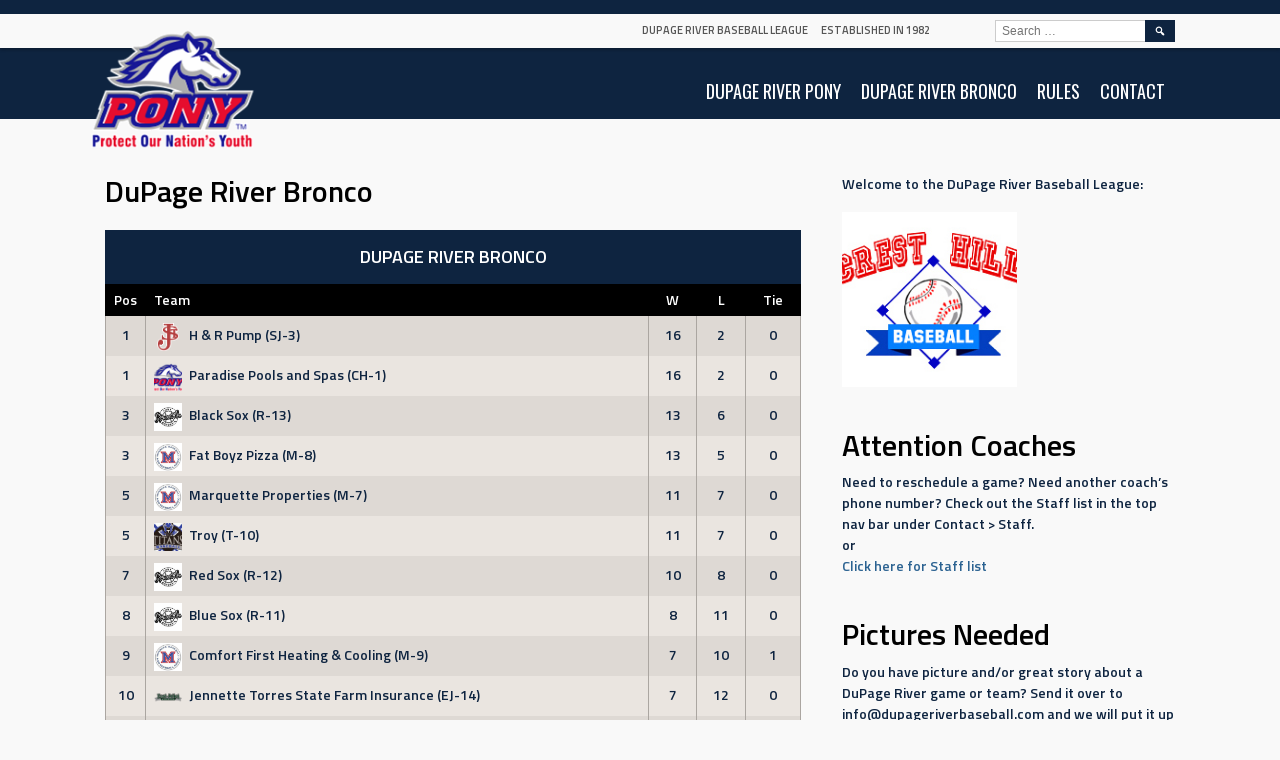

--- FILE ---
content_type: text/html; charset=UTF-8
request_url: http://dupageriverbaseball.com/table/dupage-river-bronco/
body_size: 10449
content:
<!DOCTYPE html>
<html lang="en-US">
<head>
<meta charset="UTF-8">
<meta name="viewport" content="width=device-width, initial-scale=1">
<link rel="profile" href="http://gmpg.org/xfn/11">
<link rel="pingback" href="http://dupageriverbaseball.com/xmlrpc.php">
<title>DuPage River Bronco &#8211; DuPage River Baseball League</title>
<meta name='robots' content='max-image-preview:large' />
<link rel='dns-prefetch' href='//fonts.googleapis.com' />
<link rel="alternate" type="application/rss+xml" title="DuPage River Baseball League &raquo; Feed" href="http://dupageriverbaseball.com/feed/" />
<link rel="alternate" type="application/rss+xml" title="DuPage River Baseball League &raquo; Comments Feed" href="http://dupageriverbaseball.com/comments/feed/" />
		<!-- This site uses the Google Analytics by ExactMetrics plugin v7.26.0 - Using Analytics tracking - https://www.exactmetrics.com/ -->
		<!-- Note: ExactMetrics is not currently configured on this site. The site owner needs to authenticate with Google Analytics in the ExactMetrics settings panel. -->
					<!-- No tracking code set -->
				<!-- / Google Analytics by ExactMetrics -->
		<script type="text/javascript">
/* <![CDATA[ */
window._wpemojiSettings = {"baseUrl":"https:\/\/s.w.org\/images\/core\/emoji\/15.0.3\/72x72\/","ext":".png","svgUrl":"https:\/\/s.w.org\/images\/core\/emoji\/15.0.3\/svg\/","svgExt":".svg","source":{"concatemoji":"http:\/\/dupageriverbaseball.com\/wp-includes\/js\/wp-emoji-release.min.js?ver=6.5.7"}};
/*! This file is auto-generated */
!function(i,n){var o,s,e;function c(e){try{var t={supportTests:e,timestamp:(new Date).valueOf()};sessionStorage.setItem(o,JSON.stringify(t))}catch(e){}}function p(e,t,n){e.clearRect(0,0,e.canvas.width,e.canvas.height),e.fillText(t,0,0);var t=new Uint32Array(e.getImageData(0,0,e.canvas.width,e.canvas.height).data),r=(e.clearRect(0,0,e.canvas.width,e.canvas.height),e.fillText(n,0,0),new Uint32Array(e.getImageData(0,0,e.canvas.width,e.canvas.height).data));return t.every(function(e,t){return e===r[t]})}function u(e,t,n){switch(t){case"flag":return n(e,"\ud83c\udff3\ufe0f\u200d\u26a7\ufe0f","\ud83c\udff3\ufe0f\u200b\u26a7\ufe0f")?!1:!n(e,"\ud83c\uddfa\ud83c\uddf3","\ud83c\uddfa\u200b\ud83c\uddf3")&&!n(e,"\ud83c\udff4\udb40\udc67\udb40\udc62\udb40\udc65\udb40\udc6e\udb40\udc67\udb40\udc7f","\ud83c\udff4\u200b\udb40\udc67\u200b\udb40\udc62\u200b\udb40\udc65\u200b\udb40\udc6e\u200b\udb40\udc67\u200b\udb40\udc7f");case"emoji":return!n(e,"\ud83d\udc26\u200d\u2b1b","\ud83d\udc26\u200b\u2b1b")}return!1}function f(e,t,n){var r="undefined"!=typeof WorkerGlobalScope&&self instanceof WorkerGlobalScope?new OffscreenCanvas(300,150):i.createElement("canvas"),a=r.getContext("2d",{willReadFrequently:!0}),o=(a.textBaseline="top",a.font="600 32px Arial",{});return e.forEach(function(e){o[e]=t(a,e,n)}),o}function t(e){var t=i.createElement("script");t.src=e,t.defer=!0,i.head.appendChild(t)}"undefined"!=typeof Promise&&(o="wpEmojiSettingsSupports",s=["flag","emoji"],n.supports={everything:!0,everythingExceptFlag:!0},e=new Promise(function(e){i.addEventListener("DOMContentLoaded",e,{once:!0})}),new Promise(function(t){var n=function(){try{var e=JSON.parse(sessionStorage.getItem(o));if("object"==typeof e&&"number"==typeof e.timestamp&&(new Date).valueOf()<e.timestamp+604800&&"object"==typeof e.supportTests)return e.supportTests}catch(e){}return null}();if(!n){if("undefined"!=typeof Worker&&"undefined"!=typeof OffscreenCanvas&&"undefined"!=typeof URL&&URL.createObjectURL&&"undefined"!=typeof Blob)try{var e="postMessage("+f.toString()+"("+[JSON.stringify(s),u.toString(),p.toString()].join(",")+"));",r=new Blob([e],{type:"text/javascript"}),a=new Worker(URL.createObjectURL(r),{name:"wpTestEmojiSupports"});return void(a.onmessage=function(e){c(n=e.data),a.terminate(),t(n)})}catch(e){}c(n=f(s,u,p))}t(n)}).then(function(e){for(var t in e)n.supports[t]=e[t],n.supports.everything=n.supports.everything&&n.supports[t],"flag"!==t&&(n.supports.everythingExceptFlag=n.supports.everythingExceptFlag&&n.supports[t]);n.supports.everythingExceptFlag=n.supports.everythingExceptFlag&&!n.supports.flag,n.DOMReady=!1,n.readyCallback=function(){n.DOMReady=!0}}).then(function(){return e}).then(function(){var e;n.supports.everything||(n.readyCallback(),(e=n.source||{}).concatemoji?t(e.concatemoji):e.wpemoji&&e.twemoji&&(t(e.twemoji),t(e.wpemoji)))}))}((window,document),window._wpemojiSettings);
/* ]]> */
</script>
<style id='wp-emoji-styles-inline-css' type='text/css'>

	img.wp-smiley, img.emoji {
		display: inline !important;
		border: none !important;
		box-shadow: none !important;
		height: 1em !important;
		width: 1em !important;
		margin: 0 0.07em !important;
		vertical-align: -0.1em !important;
		background: none !important;
		padding: 0 !important;
	}
</style>
<link rel='stylesheet' id='wp-block-library-css' href='http://dupageriverbaseball.com/wp-includes/css/dist/block-library/style.min.css?ver=6.5.7' type='text/css' media='all' />
<style id='classic-theme-styles-inline-css' type='text/css'>
/*! This file is auto-generated */
.wp-block-button__link{color:#fff;background-color:#32373c;border-radius:9999px;box-shadow:none;text-decoration:none;padding:calc(.667em + 2px) calc(1.333em + 2px);font-size:1.125em}.wp-block-file__button{background:#32373c;color:#fff;text-decoration:none}
</style>
<style id='global-styles-inline-css' type='text/css'>
body{--wp--preset--color--black: #000000;--wp--preset--color--cyan-bluish-gray: #abb8c3;--wp--preset--color--white: #ffffff;--wp--preset--color--pale-pink: #f78da7;--wp--preset--color--vivid-red: #cf2e2e;--wp--preset--color--luminous-vivid-orange: #ff6900;--wp--preset--color--luminous-vivid-amber: #fcb900;--wp--preset--color--light-green-cyan: #7bdcb5;--wp--preset--color--vivid-green-cyan: #00d084;--wp--preset--color--pale-cyan-blue: #8ed1fc;--wp--preset--color--vivid-cyan-blue: #0693e3;--wp--preset--color--vivid-purple: #9b51e0;--wp--preset--gradient--vivid-cyan-blue-to-vivid-purple: linear-gradient(135deg,rgba(6,147,227,1) 0%,rgb(155,81,224) 100%);--wp--preset--gradient--light-green-cyan-to-vivid-green-cyan: linear-gradient(135deg,rgb(122,220,180) 0%,rgb(0,208,130) 100%);--wp--preset--gradient--luminous-vivid-amber-to-luminous-vivid-orange: linear-gradient(135deg,rgba(252,185,0,1) 0%,rgba(255,105,0,1) 100%);--wp--preset--gradient--luminous-vivid-orange-to-vivid-red: linear-gradient(135deg,rgba(255,105,0,1) 0%,rgb(207,46,46) 100%);--wp--preset--gradient--very-light-gray-to-cyan-bluish-gray: linear-gradient(135deg,rgb(238,238,238) 0%,rgb(169,184,195) 100%);--wp--preset--gradient--cool-to-warm-spectrum: linear-gradient(135deg,rgb(74,234,220) 0%,rgb(151,120,209) 20%,rgb(207,42,186) 40%,rgb(238,44,130) 60%,rgb(251,105,98) 80%,rgb(254,248,76) 100%);--wp--preset--gradient--blush-light-purple: linear-gradient(135deg,rgb(255,206,236) 0%,rgb(152,150,240) 100%);--wp--preset--gradient--blush-bordeaux: linear-gradient(135deg,rgb(254,205,165) 0%,rgb(254,45,45) 50%,rgb(107,0,62) 100%);--wp--preset--gradient--luminous-dusk: linear-gradient(135deg,rgb(255,203,112) 0%,rgb(199,81,192) 50%,rgb(65,88,208) 100%);--wp--preset--gradient--pale-ocean: linear-gradient(135deg,rgb(255,245,203) 0%,rgb(182,227,212) 50%,rgb(51,167,181) 100%);--wp--preset--gradient--electric-grass: linear-gradient(135deg,rgb(202,248,128) 0%,rgb(113,206,126) 100%);--wp--preset--gradient--midnight: linear-gradient(135deg,rgb(2,3,129) 0%,rgb(40,116,252) 100%);--wp--preset--font-size--small: 13px;--wp--preset--font-size--medium: 20px;--wp--preset--font-size--large: 36px;--wp--preset--font-size--x-large: 42px;--wp--preset--spacing--20: 0.44rem;--wp--preset--spacing--30: 0.67rem;--wp--preset--spacing--40: 1rem;--wp--preset--spacing--50: 1.5rem;--wp--preset--spacing--60: 2.25rem;--wp--preset--spacing--70: 3.38rem;--wp--preset--spacing--80: 5.06rem;--wp--preset--shadow--natural: 6px 6px 9px rgba(0, 0, 0, 0.2);--wp--preset--shadow--deep: 12px 12px 50px rgba(0, 0, 0, 0.4);--wp--preset--shadow--sharp: 6px 6px 0px rgba(0, 0, 0, 0.2);--wp--preset--shadow--outlined: 6px 6px 0px -3px rgba(255, 255, 255, 1), 6px 6px rgba(0, 0, 0, 1);--wp--preset--shadow--crisp: 6px 6px 0px rgba(0, 0, 0, 1);}:where(.is-layout-flex){gap: 0.5em;}:where(.is-layout-grid){gap: 0.5em;}body .is-layout-flex{display: flex;}body .is-layout-flex{flex-wrap: wrap;align-items: center;}body .is-layout-flex > *{margin: 0;}body .is-layout-grid{display: grid;}body .is-layout-grid > *{margin: 0;}:where(.wp-block-columns.is-layout-flex){gap: 2em;}:where(.wp-block-columns.is-layout-grid){gap: 2em;}:where(.wp-block-post-template.is-layout-flex){gap: 1.25em;}:where(.wp-block-post-template.is-layout-grid){gap: 1.25em;}.has-black-color{color: var(--wp--preset--color--black) !important;}.has-cyan-bluish-gray-color{color: var(--wp--preset--color--cyan-bluish-gray) !important;}.has-white-color{color: var(--wp--preset--color--white) !important;}.has-pale-pink-color{color: var(--wp--preset--color--pale-pink) !important;}.has-vivid-red-color{color: var(--wp--preset--color--vivid-red) !important;}.has-luminous-vivid-orange-color{color: var(--wp--preset--color--luminous-vivid-orange) !important;}.has-luminous-vivid-amber-color{color: var(--wp--preset--color--luminous-vivid-amber) !important;}.has-light-green-cyan-color{color: var(--wp--preset--color--light-green-cyan) !important;}.has-vivid-green-cyan-color{color: var(--wp--preset--color--vivid-green-cyan) !important;}.has-pale-cyan-blue-color{color: var(--wp--preset--color--pale-cyan-blue) !important;}.has-vivid-cyan-blue-color{color: var(--wp--preset--color--vivid-cyan-blue) !important;}.has-vivid-purple-color{color: var(--wp--preset--color--vivid-purple) !important;}.has-black-background-color{background-color: var(--wp--preset--color--black) !important;}.has-cyan-bluish-gray-background-color{background-color: var(--wp--preset--color--cyan-bluish-gray) !important;}.has-white-background-color{background-color: var(--wp--preset--color--white) !important;}.has-pale-pink-background-color{background-color: var(--wp--preset--color--pale-pink) !important;}.has-vivid-red-background-color{background-color: var(--wp--preset--color--vivid-red) !important;}.has-luminous-vivid-orange-background-color{background-color: var(--wp--preset--color--luminous-vivid-orange) !important;}.has-luminous-vivid-amber-background-color{background-color: var(--wp--preset--color--luminous-vivid-amber) !important;}.has-light-green-cyan-background-color{background-color: var(--wp--preset--color--light-green-cyan) !important;}.has-vivid-green-cyan-background-color{background-color: var(--wp--preset--color--vivid-green-cyan) !important;}.has-pale-cyan-blue-background-color{background-color: var(--wp--preset--color--pale-cyan-blue) !important;}.has-vivid-cyan-blue-background-color{background-color: var(--wp--preset--color--vivid-cyan-blue) !important;}.has-vivid-purple-background-color{background-color: var(--wp--preset--color--vivid-purple) !important;}.has-black-border-color{border-color: var(--wp--preset--color--black) !important;}.has-cyan-bluish-gray-border-color{border-color: var(--wp--preset--color--cyan-bluish-gray) !important;}.has-white-border-color{border-color: var(--wp--preset--color--white) !important;}.has-pale-pink-border-color{border-color: var(--wp--preset--color--pale-pink) !important;}.has-vivid-red-border-color{border-color: var(--wp--preset--color--vivid-red) !important;}.has-luminous-vivid-orange-border-color{border-color: var(--wp--preset--color--luminous-vivid-orange) !important;}.has-luminous-vivid-amber-border-color{border-color: var(--wp--preset--color--luminous-vivid-amber) !important;}.has-light-green-cyan-border-color{border-color: var(--wp--preset--color--light-green-cyan) !important;}.has-vivid-green-cyan-border-color{border-color: var(--wp--preset--color--vivid-green-cyan) !important;}.has-pale-cyan-blue-border-color{border-color: var(--wp--preset--color--pale-cyan-blue) !important;}.has-vivid-cyan-blue-border-color{border-color: var(--wp--preset--color--vivid-cyan-blue) !important;}.has-vivid-purple-border-color{border-color: var(--wp--preset--color--vivid-purple) !important;}.has-vivid-cyan-blue-to-vivid-purple-gradient-background{background: var(--wp--preset--gradient--vivid-cyan-blue-to-vivid-purple) !important;}.has-light-green-cyan-to-vivid-green-cyan-gradient-background{background: var(--wp--preset--gradient--light-green-cyan-to-vivid-green-cyan) !important;}.has-luminous-vivid-amber-to-luminous-vivid-orange-gradient-background{background: var(--wp--preset--gradient--luminous-vivid-amber-to-luminous-vivid-orange) !important;}.has-luminous-vivid-orange-to-vivid-red-gradient-background{background: var(--wp--preset--gradient--luminous-vivid-orange-to-vivid-red) !important;}.has-very-light-gray-to-cyan-bluish-gray-gradient-background{background: var(--wp--preset--gradient--very-light-gray-to-cyan-bluish-gray) !important;}.has-cool-to-warm-spectrum-gradient-background{background: var(--wp--preset--gradient--cool-to-warm-spectrum) !important;}.has-blush-light-purple-gradient-background{background: var(--wp--preset--gradient--blush-light-purple) !important;}.has-blush-bordeaux-gradient-background{background: var(--wp--preset--gradient--blush-bordeaux) !important;}.has-luminous-dusk-gradient-background{background: var(--wp--preset--gradient--luminous-dusk) !important;}.has-pale-ocean-gradient-background{background: var(--wp--preset--gradient--pale-ocean) !important;}.has-electric-grass-gradient-background{background: var(--wp--preset--gradient--electric-grass) !important;}.has-midnight-gradient-background{background: var(--wp--preset--gradient--midnight) !important;}.has-small-font-size{font-size: var(--wp--preset--font-size--small) !important;}.has-medium-font-size{font-size: var(--wp--preset--font-size--medium) !important;}.has-large-font-size{font-size: var(--wp--preset--font-size--large) !important;}.has-x-large-font-size{font-size: var(--wp--preset--font-size--x-large) !important;}
.wp-block-navigation a:where(:not(.wp-element-button)){color: inherit;}
:where(.wp-block-post-template.is-layout-flex){gap: 1.25em;}:where(.wp-block-post-template.is-layout-grid){gap: 1.25em;}
:where(.wp-block-columns.is-layout-flex){gap: 2em;}:where(.wp-block-columns.is-layout-grid){gap: 2em;}
.wp-block-pullquote{font-size: 1.5em;line-height: 1.6;}
</style>
<link rel='stylesheet' id='dashicons-css' href='http://dupageriverbaseball.com/wp-includes/css/dashicons.min.css?ver=6.5.7' type='text/css' media='all' />
<link rel='stylesheet' id='sportspress-general-css' href='//dupageriverbaseball.com/wp-content/plugins/sportspress-pro/includes/sportspress/assets/css/sportspress.css?ver=2.6.14' type='text/css' media='all' />
<link rel='stylesheet' id='sportspress-event-list-recap-css' href='//dupageriverbaseball.com/wp-content/plugins/sportspress-pro/includes/sportspress/assets/css/shortcode-event-list-recap.css?ver=2.6.14' type='text/css' media='all' />
<link rel='stylesheet' id='sportspress-icons-css' href='//dupageriverbaseball.com/wp-content/plugins/sportspress-pro/includes/sportspress/assets/css/icons.css?ver=2.6.8' type='text/css' media='all' />
<link rel='stylesheet' id='sportspress-league-menu-css' href='//dupageriverbaseball.com/wp-content/plugins/sportspress-pro/includes/sportspress-league-menu/css/sportspress-league-menu.css?ver=2.1.2' type='text/css' media='all' />
<link rel='stylesheet' id='sportspress-event-statistics-css' href='//dupageriverbaseball.com/wp-content/plugins/sportspress-pro/includes/sportspress-match-stats/css/sportspress-match-stats.css?ver=2.2' type='text/css' media='all' />
<link rel='stylesheet' id='sportspress-results-matrix-css' href='//dupageriverbaseball.com/wp-content/plugins/sportspress-pro/includes/sportspress-results-matrix/css/sportspress-results-matrix.css?ver=2.6.9' type='text/css' media='all' />
<link rel='stylesheet' id='sportspress-scoreboard-css' href='//dupageriverbaseball.com/wp-content/plugins/sportspress-pro/includes/sportspress-scoreboard/css/sportspress-scoreboard.css?ver=2.6.11' type='text/css' media='all' />
<link rel='stylesheet' id='sportspress-scoreboard-ltr-css' href='//dupageriverbaseball.com/wp-content/plugins/sportspress-pro/includes/sportspress-scoreboard/css/sportspress-scoreboard-ltr.css?ver=2.6.11' type='text/css' media='all' />
<link rel='stylesheet' id='sportspress-timelines-css' href='//dupageriverbaseball.com/wp-content/plugins/sportspress-pro/includes/sportspress-timelines/css/sportspress-timelines.css?ver=2.6' type='text/css' media='all' />
<link rel='stylesheet' id='sportspress-tournaments-css' href='//dupageriverbaseball.com/wp-content/plugins/sportspress-pro/includes/sportspress-tournaments/css/sportspress-tournaments.css?ver=2.6.14' type='text/css' media='all' />
<link rel='stylesheet' id='sportspress-tournaments-ltr-css' href='//dupageriverbaseball.com/wp-content/plugins/sportspress-pro/includes/sportspress-tournaments/css/sportspress-tournaments-ltr.css?ver=2.6.14' type='text/css' media='all' />
<link rel='stylesheet' id='jquery-bracket-css' href='//dupageriverbaseball.com/wp-content/plugins/sportspress-pro/includes/sportspress-tournaments/css/jquery.bracket.min.css?ver=0.11.0' type='text/css' media='all' />
<link rel='stylesheet' id='sportspress-user-scores-css' href='//dupageriverbaseball.com/wp-content/plugins/sportspress-pro/includes/sportspress-user-scores/css/sportspress-user-scores.css?ver=2.3' type='text/css' media='all' />
<link rel='stylesheet' id='mega-slider-style-css' href='http://dupageriverbaseball.com/wp-content/themes/marquee/plugins/mega-slider/assets/css/mega-slider.css?ver=1.0.1' type='text/css' media='all' />
<link rel='stylesheet' id='news-widget-style-css' href='http://dupageriverbaseball.com/wp-content/themes/marquee/plugins/news-widget/assets/css/news-widget.css?ver=1.0.1' type='text/css' media='all' />
<link rel='stylesheet' id='social-sidebar-icons-css' href='http://dupageriverbaseball.com/wp-content/themes/marquee/plugins/social-sidebar/assets/css/social-sidebar-icons.css?ver=1.0' type='text/css' media='all' />
<link rel='stylesheet' id='social-sidebar-css' href='http://dupageriverbaseball.com/wp-content/themes/marquee/plugins/social-sidebar/assets/css/social-sidebar.css?ver=1.0' type='text/css' media='all' />
<link rel='stylesheet' id='social-sidebar-classic-css' href='http://dupageriverbaseball.com/wp-content/themes/marquee/plugins/social-sidebar/assets/css/skins/classic.css?ver=1.0' type='text/css' media='all' />
<link rel='stylesheet' id='rookie-oswald-css' href='//fonts.googleapis.com/css?family=Oswald%3A400%2C700&#038;subset=latin-ext&#038;ver=6.5.7' type='text/css' media='all' />
<link rel='stylesheet' id='rookie-framework-style-css' href='http://dupageriverbaseball.com/wp-content/themes/marquee/framework.css?ver=6.5.7' type='text/css' media='all' />
<link rel='stylesheet' id='rookie-style-css' href='http://dupageriverbaseball.com/wp-content/themes/marquee/style.css?ver=6.5.7' type='text/css' media='all' />
<link rel='stylesheet' id='tablepress-default-css' href='http://dupageriverbaseball.com/wp-content/plugins/tablepress/css/build/default.css?ver=2.3.1' type='text/css' media='all' />
<link rel='stylesheet' id='marquee-titillium-web-css' href='//fonts.googleapis.com/css?family=Titillium+Web%3A300%2C600&#038;ver=6.5.7' type='text/css' media='all' />
<link rel='stylesheet' id='event-calendar-with-team-info-css' href='http://dupageriverbaseball.com/wp-content/plugins/filter-sportspress-pro-calendar-day-text/event-calendar-with-team-info.css?ver=6.5.7' type='text/css' media='all' />
<style type="text/css"></style>		<style type="text/css"> /* Marquee Custom Layout */
		@media screen and (min-width: 1025px) {
			.site-branding, .site-content, .site-footer .footer-area, .site-info {
				width: 1100px; }
			.main-navigation {
				width: 1070px; }
		}
		</style>
				<style type="text/css"> /* Frontend CSS */
		blockquote:before,
		q:before {
			color: #0e2440; }
		button,
		input[type="button"],
		input[type="reset"],
		input[type="submit"],
		.site-header,
		.widget_calendar caption,
		.sp-table-caption,
		.sp-template-countdown,
		.sp-scoreboard-wrapper,
		.sp-statistic-bar-fill,
		.nav-links a {
			background-color: #0e2440; }
		button:hover,
		input[type="button"]:hover,
		input[type="reset"]:hover,
		input[type="submit"]:hover,
		.nav-links a:hover {
			background-color: #1d334f; }
		.main-navigation .current-menu-item:after,
		.main-navigation .current-menu-parent:after,
		.main-navigation .current-menu-ancestor:after,
		.main-navigation .current_page_item:after,
		.main-navigation .current_page_parent:after,
		.main-navigation .current_page_ancestor:after {
			background-color: #405672; }
		.header-area,
		.sp-event-blocks .sp-event-results a:hover .sp-result,
		.sp-event-blocks .alternate .sp-event-results .sp-result,
		.mega-slider__row {
			background-color: #f9f9f9; }
		table,
		.sp-event-logos .sp-team-logo .sp-team-result,
		.sp-template-countdown h5,
		.sp-player-details,
		.sp-staff-details,
		.sp-scoreboard .sp-highlight,
		.mega-slider__row:hover {
			background-color: #eae5e0; }
		table tbody tr:nth-child(2n+1),
		.sp-data-table tbody tr.odd,
		.site-footer,
		.sp-event-blocks .sp-event-results .sp-result,
		.sp-event-blocks .alternate .sp-event-results a:hover .sp-result,
		.sp-template-countdown .event-venue,
		.mega-slider__row:nth-child(2n+1) {
			background-color: #ded9d4; }
		table,
		td,
		.site-footer,
		.sp-event-blocks .sp-event-results .sp-result,
		.mega-slider__sidebar {
			border-color: #aba6a1; }
		.widget_calendar tbody .pad,
		.sp-template-event-calendar tbody .pad {
			background-color: #cbc6c1; }
		td,
		blockquote,
		q,
		.widget,
		.site-info,
		.sp-template-event-blocks .sp-event-date a,
		.news-widget__post__date,
		.news-widget__post__date a,
		.entry-meta a,
		.posted-on a {
			color: #0e2440; }
		body,
		table tfoot tr td,
		.widget-title,
		.widget_news_widget,
		.entry-header,
		.sp-highlight,
		.sp-template-event-blocks .sp-event-title a,
		.sp-template-event-blocks .sp-event-results a,
		.sp-event-blocks .sp-event-results .sp-result,
		.sp-template-countdown h5 {
			color: #000000; }
		a,
		.mega-slider__row__link {
			color: #2b6291; }
		.widget_calendar #today,
		.sp-template-event-calendar #today,
		.gallery dd strong,
		.single-sp_player .entry-header .entry-title strong,
		.single-sp_staff .entry-header .entry-title strong {
			background-color: #2b6291; }
		.widget_calendar #today,
		.sp-template-event-calendar #today {
			border-color: #2b6291; }
		.sp-tab-menu-item-active a {
			border-bottom-color: #2b6291; }
		a:hover,
		.mega-slider__row__link:hover {
			color: #083f6e; }
		th,
		table thead,
		button,
		input[type="button"],
		input[type="reset"],
		input[type="submit"],
		.main-navigation,
		.main-navigation a,
		.widget_calendar caption,
		.sp-table-caption,
		.widget_calendar #prev a:before,
		.sp-template-event-calendar #prev a:before,
		.widget_calendar #next a:before,
		.sp-template-event-calendar #next a:before,
		.widget_calendar #today,
		.sp-template-event-calendar #today,
		.widget_calendar #today a,
		.sp-template-event-calendar #today a,
		.gallery dd,
		.gallery dd strong,
		.sp-template-countdown,
		.single-sp_player .entry-header .entry-title strong,
		.single-sp_staff .entry-header .entry-title strong,
		.sp-scoreboard-nav,
		.mega-slider__row--active,
		.mega-slider__row--active:nth-child(2n+1),
		.mega-slider__row--active:hover,
		.mega-slider__row--active .mega-slider__row__date,
		.mega-slider__row--active .mega-slider__row__link,
		.nav-links a {
			color: #ffffff; }
		th,
		table thead,
		.main-navigation,
		.gallery dd,
		.sp-template-countdown .event-name,
		.site-widgets .sp-scoreboard-wrapper,
		.sp-statistic-bar {
			background-color: #000000; }
		th,
		table thead {
			border-color: #000000; }
		.mega-slider__row--active,
		.mega-slider__row--active:nth-child(2n+1),
		.mega-slider__row--active:hover {
			background-color: #0e2440; }
			
		@media screen and (min-width: 601px) {
			.main-navigation,
			.main-navigation ul ul,
			.main-navigation li:hover {
				background-color: #000000; }
		}

		
		</style>
		<script type="text/javascript" id="qubely_local_script-js-extra">
/* <![CDATA[ */
var qubely_urls = {"plugin":"http:\/\/dupageriverbaseball.com\/wp-content\/plugins\/qubely\/","ajax":"http:\/\/dupageriverbaseball.com\/wp-admin\/admin-ajax.php","nonce":"793b40b088","actual_url":"dupageriverbaseball.com"};
/* ]]> */
</script>
<script type="text/javascript" src="http://dupageriverbaseball.com/wp-includes/js/jquery/jquery.min.js?ver=3.7.1" id="jquery-core-js"></script>
<script type="text/javascript" src="http://dupageriverbaseball.com/wp-includes/js/jquery/jquery-migrate.min.js?ver=3.4.1" id="jquery-migrate-js"></script>
<script type="text/javascript" id="qubely_container_width-js-extra">
/* <![CDATA[ */
var qubely_container_width = {"sm":"540","md":"720","lg":"960","xl":"1140"};
/* ]]> */
</script>
<script type="text/javascript" src="http://dupageriverbaseball.com/wp-content/plugins/sportspress-pro/includes/sportspress-tournaments/js/jquery.bracket.min.js?ver=0.11.0" id="jquery-bracket-js"></script>
<link rel="https://api.w.org/" href="http://dupageriverbaseball.com/wp-json/" /><link rel="alternate" type="application/json" href="http://dupageriverbaseball.com/wp-json/wp/v2/tables/4572" /><link rel="EditURI" type="application/rsd+xml" title="RSD" href="http://dupageriverbaseball.com/xmlrpc.php?rsd" />
<meta name="generator" content="WordPress 6.5.7" />
<meta name="generator" content="SportsPress 2.6.14" />
<meta name="generator" content="SportsPress Pro 2.6.14" />
<link rel="canonical" href="http://dupageriverbaseball.com/table/dupage-river-bronco/" />
<link rel='shortlink' href='http://dupageriverbaseball.com/?p=4572' />
<link rel="alternate" type="application/json+oembed" href="http://dupageriverbaseball.com/wp-json/oembed/1.0/embed?url=http%3A%2F%2Fdupageriverbaseball.com%2Ftable%2Fdupage-river-bronco%2F" />
<link rel="alternate" type="text/xml+oembed" href="http://dupageriverbaseball.com/wp-json/oembed/1.0/embed?url=http%3A%2F%2Fdupageriverbaseball.com%2Ftable%2Fdupage-river-bronco%2F&#038;format=xml" />
<!-- Global site tag (gtag.js) - Google Analytics -->
<script async src="https://www.googletagmanager.com/gtag/js?id=UA-121936867-2"></script>
<script>
  window.dataLayer = window.dataLayer || [];
  function gtag(){dataLayer.push(arguments);}
  gtag('js', new Date());

  gtag('config', 'UA-121936867-2');
</script><link rel="icon" href="http://dupageriverbaseball.com/wp-content/uploads/2017/03/cropped-logo636199038037105207-32x32.png" sizes="32x32" />
<link rel="icon" href="http://dupageriverbaseball.com/wp-content/uploads/2017/03/cropped-logo636199038037105207-192x192.png" sizes="192x192" />
<link rel="apple-touch-icon" href="http://dupageriverbaseball.com/wp-content/uploads/2017/03/cropped-logo636199038037105207-180x180.png" />
<meta name="msapplication-TileImage" content="http://dupageriverbaseball.com/wp-content/uploads/2017/03/cropped-logo636199038037105207-270x270.png" />
<style type="text/css"></style>		<style type="text/css" id="wp-custom-css">
			/*
You can add your own CSS here.

Click the help icon above to learn more.
*/

.content-area-full-width .entry-title,
	.single-entry .entry-title {
		font-size: 36px;
	}

.sp-event-logos {
	font-size: 28px;
	font-family: "Oswald", sans-serif;
	font-weight: normal;
	text-transform: uppercase;
}

h2 {font-size: 18px;}		</style>
		</head>

<body class="sp_table-template-default single single-sp_table postid-4572 qubely qubely-frontend sportspress sportspress-page">
<div class="sp-header"></div>
<div id="page" class="hfeed site">
	<a class="skip-link screen-reader-text" href="#content">Skip to content</a>

	<header id="masthead" class="site-header" role="banner">
				<div class="header-area header-area-has-logo header-area-has-search">
																																		<div class="site-branding">
					<div class="site-identity">
												<a class="site-logo" href="http://dupageriverbaseball.com/" rel="home"><img src="http://dupageriverbaseball.com/wp-content/uploads/2017/03/logo636199038037105207.png" alt="DuPage River Baseball League"></a>
																		<hgroup style="color: #555555">
							<h1 class="site-title"><a href="http://dupageriverbaseball.com/" rel="home">DuPage River Baseball League</a></h1>
							<h2 class="site-description">Established in 1982</h2>
						</hgroup>
											</div>
				</div><!-- .site-branding -->
												<div class="site-menu">
					<nav id="site-navigation" class="main-navigation" role="navigation">
						<button class="menu-toggle" aria-controls="menu" aria-expanded="false"><span class="dashicons dashicons-menu"></span></button>
						<div class="menu-menu-1-container"><ul id="menu-menu-1" class="menu"><li id="menu-item-991" class="menu-item menu-item-type-post_type menu-item-object-page menu-item-991"><a href="http://dupageriverbaseball.com/dupage-river-pony/">DuPage River Pony</a></li>
<li id="menu-item-3324" class="menu-item menu-item-type-post_type menu-item-object-page menu-item-3324"><a href="http://dupageriverbaseball.com/dupage-river-bronco-american/">DuPage River Bronco</a></li>
<li id="menu-item-2039" class="menu-item menu-item-type-post_type menu-item-object-page menu-item-2039"><a href="http://dupageriverbaseball.com/rules/">Rules</a></li>
<li id="menu-item-300" class="menu-item menu-item-type-post_type menu-item-object-page menu-item-has-children menu-item-300"><a href="http://dupageriverbaseball.com/contact-us/">Contact</a>
<ul class="sub-menu">
	<li id="menu-item-527" class="menu-item menu-item-type-post_type menu-item-object-page menu-item-527"><a href="http://dupageriverbaseball.com/organizations/">Organizations</a></li>
	<li id="menu-item-513" class="menu-item menu-item-type-post_type menu-item-object-page menu-item-513"><a href="http://dupageriverbaseball.com/staff/">Staff</a></li>
</ul>
</li>
</ul></div>						<form role="search" method="get" class="search-form" action="http://dupageriverbaseball.com/">
				<label>
					<span class="screen-reader-text">Search for:</span>
					<input type="search" class="search-field" placeholder="Search &hellip;" value="" name="s" />
				</label>
				<input type="submit" class="search-submit" value="&#61817;" title="Search" />
			</form>					</nav><!-- #site-navigation -->
				</div>
						</div>
		</header><!-- #masthead -->

	<div id="content" class="site-content">
		
	<div id="primary" class="content-area content-area-right-sidebar">
		<main id="main" class="site-main" role="main">

			
			
<article id="post-4572" class="post-4572 sp_table type-sp_table status-publish hentry sp_league-dupage-river-bronco">
	<header class="entry-header">
				
		<h1 class="entry-title">DuPage River Bronco</h1>	</header><!-- .entry-header -->

	<div class="entry-content">
		<div class="sp-section-content sp-section-content-content"></div><div class="sp-section-content sp-section-content-data"><div class="sp-template sp-template-league-table">
	<h4 class="sp-table-caption">DuPage River Bronco</h4><div class="sp-table-wrapper"><table class="sp-league-table sp-data-table sp-sortable-table sp-scrollable-table sp-paginated-table" data-sp-rows="50"><thead><tr><th class="data-rank">Pos</th><th class="data-name">Team</th><th class="data-w">W</th><th class="data-l">L</th><th class="data-tie">Tie</th></tr></thead><tbody><tr class="odd sp-row-no-0"><td class="data-rank" data-label="Pos">1</td><td class="data-name has-logo" data-label="Team"><span class="team-logo"><img decoding="async" width="105" height="128" src="http://dupageriverbaseball.com/wp-content/uploads/2022/03/stjoes-logo-105x128.png" class="attachment-sportspress-fit-icon size-sportspress-fit-icon wp-post-image" alt="st. joe&#039;s baseball in joliet il" srcset="http://dupageriverbaseball.com/wp-content/uploads/2022/03/stjoes-logo-105x128.png 105w, http://dupageriverbaseball.com/wp-content/uploads/2022/03/stjoes-logo-26x32.png 26w, http://dupageriverbaseball.com/wp-content/uploads/2022/03/stjoes-logo.png 205w" sizes="(max-width: 105px) 100vw, 105px" /></span>H &#038; R Pump (SJ-3)</td><td class="data-w" data-label="W">16</td><td class="data-l" data-label="L">2</td><td class="data-tie" data-label="Tie">0</td></tr><tr class="even sp-row-no-1"><td class="data-rank" data-label="Pos">1</td><td class="data-name has-logo" data-label="Team"><span class="team-logo"><img decoding="async" width="128" height="128" src="http://dupageriverbaseball.com/wp-content/uploads/2017/03/cropped-logo636199038037105207-128x128.png" class="attachment-sportspress-fit-icon size-sportspress-fit-icon wp-post-image" alt="" srcset="http://dupageriverbaseball.com/wp-content/uploads/2017/03/cropped-logo636199038037105207-128x128.png 128w, http://dupageriverbaseball.com/wp-content/uploads/2017/03/cropped-logo636199038037105207-300x300.png 300w, http://dupageriverbaseball.com/wp-content/uploads/2017/03/cropped-logo636199038037105207-150x150.png 150w, http://dupageriverbaseball.com/wp-content/uploads/2017/03/cropped-logo636199038037105207-32x32.png 32w, http://dupageriverbaseball.com/wp-content/uploads/2017/03/cropped-logo636199038037105207-270x270.png 270w, http://dupageriverbaseball.com/wp-content/uploads/2017/03/cropped-logo636199038037105207-192x192.png 192w, http://dupageriverbaseball.com/wp-content/uploads/2017/03/cropped-logo636199038037105207-180x180.png 180w, http://dupageriverbaseball.com/wp-content/uploads/2017/03/cropped-logo636199038037105207.png 512w" sizes="(max-width: 128px) 100vw, 128px" /></span>Paradise Pools and Spas (CH-1)</td><td class="data-w" data-label="W">16</td><td class="data-l" data-label="L">2</td><td class="data-tie" data-label="Tie">0</td></tr><tr class="odd sp-row-no-2"><td class="data-rank" data-label="Pos">3</td><td class="data-name has-logo" data-label="Team"><span class="team-logo"><img decoding="async" width="128" height="128" src="http://dupageriverbaseball.com/wp-content/uploads/2018/03/romeoville-logo-128x128.jpg" class="attachment-sportspress-fit-icon size-sportspress-fit-icon wp-post-image" alt="" srcset="http://dupageriverbaseball.com/wp-content/uploads/2018/03/romeoville-logo-128x128.jpg 128w, http://dupageriverbaseball.com/wp-content/uploads/2018/03/romeoville-logo-150x150.jpg 150w, http://dupageriverbaseball.com/wp-content/uploads/2018/03/romeoville-logo-32x32.jpg 32w, http://dupageriverbaseball.com/wp-content/uploads/2018/03/romeoville-logo.jpg 215w" sizes="(max-width: 128px) 100vw, 128px" /></span>Black Sox (R-13)</td><td class="data-w" data-label="W">13</td><td class="data-l" data-label="L">6</td><td class="data-tie" data-label="Tie">0</td></tr><tr class="even sp-row-no-3"><td class="data-rank" data-label="Pos">3</td><td class="data-name has-logo" data-label="Team"><span class="team-logo"><img loading="lazy" decoding="async" width="128" height="128" src="http://dupageriverbaseball.com/wp-content/uploads/2017/03/minooka-logo-128x128.jpg" class="attachment-sportspress-fit-icon size-sportspress-fit-icon wp-post-image" alt="minooka baseball and softball association" srcset="http://dupageriverbaseball.com/wp-content/uploads/2017/03/minooka-logo-128x128.jpg 128w, http://dupageriverbaseball.com/wp-content/uploads/2017/03/minooka-logo-150x150.jpg 150w, http://dupageriverbaseball.com/wp-content/uploads/2017/03/minooka-logo-32x32.jpg 32w, http://dupageriverbaseball.com/wp-content/uploads/2017/03/minooka-logo.jpg 200w" sizes="(max-width: 128px) 100vw, 128px" /></span>Fat Boyz Pizza (M-8)</td><td class="data-w" data-label="W">13</td><td class="data-l" data-label="L">5</td><td class="data-tie" data-label="Tie">0</td></tr><tr class="odd sp-row-no-4"><td class="data-rank" data-label="Pos">5</td><td class="data-name has-logo" data-label="Team"><span class="team-logo"><img loading="lazy" decoding="async" width="128" height="128" src="http://dupageriverbaseball.com/wp-content/uploads/2017/03/minooka-logo-128x128.jpg" class="attachment-sportspress-fit-icon size-sportspress-fit-icon wp-post-image" alt="minooka baseball and softball association" srcset="http://dupageriverbaseball.com/wp-content/uploads/2017/03/minooka-logo-128x128.jpg 128w, http://dupageriverbaseball.com/wp-content/uploads/2017/03/minooka-logo-150x150.jpg 150w, http://dupageriverbaseball.com/wp-content/uploads/2017/03/minooka-logo-32x32.jpg 32w, http://dupageriverbaseball.com/wp-content/uploads/2017/03/minooka-logo.jpg 200w" sizes="(max-width: 128px) 100vw, 128px" /></span>Marquette Properties (M-7)</td><td class="data-w" data-label="W">11</td><td class="data-l" data-label="L">7</td><td class="data-tie" data-label="Tie">0</td></tr><tr class="even sp-row-no-5"><td class="data-rank" data-label="Pos">5</td><td class="data-name has-logo" data-label="Team"><span class="team-logo"><img loading="lazy" decoding="async" width="128" height="128" src="http://dupageriverbaseball.com/wp-content/uploads/2017/04/Troy-Titans-128x128.png" class="attachment-sportspress-fit-icon size-sportspress-fit-icon wp-post-image" alt="troy baseball shorewood il" srcset="http://dupageriverbaseball.com/wp-content/uploads/2017/04/Troy-Titans-128x128.png 128w, http://dupageriverbaseball.com/wp-content/uploads/2017/04/Troy-Titans-150x150.png 150w, http://dupageriverbaseball.com/wp-content/uploads/2017/04/Troy-Titans-300x300.png 300w, http://dupageriverbaseball.com/wp-content/uploads/2017/04/Troy-Titans-32x32.png 32w, http://dupageriverbaseball.com/wp-content/uploads/2017/04/Troy-Titans.png 640w" sizes="(max-width: 128px) 100vw, 128px" /></span>Troy (T-10)</td><td class="data-w" data-label="W">11</td><td class="data-l" data-label="L">7</td><td class="data-tie" data-label="Tie">0</td></tr><tr class="odd sp-row-no-6"><td class="data-rank" data-label="Pos">7</td><td class="data-name has-logo" data-label="Team"><span class="team-logo"><img decoding="async" width="128" height="128" src="http://dupageriverbaseball.com/wp-content/uploads/2018/03/romeoville-logo-128x128.jpg" class="attachment-sportspress-fit-icon size-sportspress-fit-icon wp-post-image" alt="" srcset="http://dupageriverbaseball.com/wp-content/uploads/2018/03/romeoville-logo-128x128.jpg 128w, http://dupageriverbaseball.com/wp-content/uploads/2018/03/romeoville-logo-150x150.jpg 150w, http://dupageriverbaseball.com/wp-content/uploads/2018/03/romeoville-logo-32x32.jpg 32w, http://dupageriverbaseball.com/wp-content/uploads/2018/03/romeoville-logo.jpg 215w" sizes="(max-width: 128px) 100vw, 128px" /></span>Red Sox (R-12)</td><td class="data-w" data-label="W">10</td><td class="data-l" data-label="L">8</td><td class="data-tie" data-label="Tie">0</td></tr><tr class="even sp-row-no-7"><td class="data-rank" data-label="Pos">8</td><td class="data-name has-logo" data-label="Team"><span class="team-logo"><img decoding="async" width="128" height="128" src="http://dupageriverbaseball.com/wp-content/uploads/2018/03/romeoville-logo-128x128.jpg" class="attachment-sportspress-fit-icon size-sportspress-fit-icon wp-post-image" alt="" srcset="http://dupageriverbaseball.com/wp-content/uploads/2018/03/romeoville-logo-128x128.jpg 128w, http://dupageriverbaseball.com/wp-content/uploads/2018/03/romeoville-logo-150x150.jpg 150w, http://dupageriverbaseball.com/wp-content/uploads/2018/03/romeoville-logo-32x32.jpg 32w, http://dupageriverbaseball.com/wp-content/uploads/2018/03/romeoville-logo.jpg 215w" sizes="(max-width: 128px) 100vw, 128px" /></span>Blue Sox (R-11)</td><td class="data-w" data-label="W">8</td><td class="data-l" data-label="L">11</td><td class="data-tie" data-label="Tie">0</td></tr><tr class="odd sp-row-no-8"><td class="data-rank" data-label="Pos">9</td><td class="data-name has-logo" data-label="Team"><span class="team-logo"><img loading="lazy" decoding="async" width="128" height="128" src="http://dupageriverbaseball.com/wp-content/uploads/2017/03/minooka-logo-128x128.jpg" class="attachment-sportspress-fit-icon size-sportspress-fit-icon wp-post-image" alt="minooka baseball and softball association" srcset="http://dupageriverbaseball.com/wp-content/uploads/2017/03/minooka-logo-128x128.jpg 128w, http://dupageriverbaseball.com/wp-content/uploads/2017/03/minooka-logo-150x150.jpg 150w, http://dupageriverbaseball.com/wp-content/uploads/2017/03/minooka-logo-32x32.jpg 32w, http://dupageriverbaseball.com/wp-content/uploads/2017/03/minooka-logo.jpg 200w" sizes="(max-width: 128px) 100vw, 128px" /></span>Comfort First Heating &#038; Cooling (M-9)</td><td class="data-w" data-label="W">7</td><td class="data-l" data-label="L">10</td><td class="data-tie" data-label="Tie">1</td></tr><tr class="even sp-row-no-9"><td class="data-rank" data-label="Pos">10</td><td class="data-name has-logo" data-label="Team"><span class="team-logo"><img loading="lazy" decoding="async" width="128" height="128" src="http://dupageriverbaseball.com/wp-content/uploads/2025/03/east-joliet-athletics-128x128.png" class="attachment-sportspress-fit-icon size-sportspress-fit-icon wp-post-image" alt="" srcset="http://dupageriverbaseball.com/wp-content/uploads/2025/03/east-joliet-athletics-128x128.png 128w, http://dupageriverbaseball.com/wp-content/uploads/2025/03/east-joliet-athletics-300x300.png 300w, http://dupageriverbaseball.com/wp-content/uploads/2025/03/east-joliet-athletics-150x150.png 150w, http://dupageriverbaseball.com/wp-content/uploads/2025/03/east-joliet-athletics-32x32.png 32w, http://dupageriverbaseball.com/wp-content/uploads/2025/03/east-joliet-athletics.png 500w" sizes="(max-width: 128px) 100vw, 128px" /></span>Jennette Torres State Farm Insurance (EJ-14)</td><td class="data-w" data-label="W">7</td><td class="data-l" data-label="L">12</td><td class="data-tie" data-label="Tie">0</td></tr><tr class="odd sp-row-no-10"><td class="data-rank" data-label="Pos">11</td><td class="data-name has-logo" data-label="Team"><span class="team-logo"><img loading="lazy" decoding="async" width="128" height="124" src="http://dupageriverbaseball.com/wp-content/uploads/2022/03/channahon-128x124.png" class="attachment-sportspress-fit-icon size-sportspress-fit-icon wp-post-image" alt="" srcset="http://dupageriverbaseball.com/wp-content/uploads/2022/03/channahon-128x124.png 128w, http://dupageriverbaseball.com/wp-content/uploads/2022/03/channahon-32x32.png 32w, http://dupageriverbaseball.com/wp-content/uploads/2022/03/channahon.png 185w" sizes="(max-width: 128px) 100vw, 128px" /></span>Chasing Ts (C-4)</td><td class="data-w" data-label="W">6</td><td class="data-l" data-label="L">11</td><td class="data-tie" data-label="Tie">0</td></tr><tr class="even sp-row-no-11"><td class="data-rank" data-label="Pos">12</td><td class="data-name has-logo" data-label="Team"><span class="team-logo"><img loading="lazy" decoding="async" width="128" height="124" src="http://dupageriverbaseball.com/wp-content/uploads/2022/03/channahon-128x124.png" class="attachment-sportspress-fit-icon size-sportspress-fit-icon wp-post-image" alt="" srcset="http://dupageriverbaseball.com/wp-content/uploads/2022/03/channahon-128x124.png 128w, http://dupageriverbaseball.com/wp-content/uploads/2022/03/channahon-32x32.png 32w, http://dupageriverbaseball.com/wp-content/uploads/2022/03/channahon.png 185w" sizes="(max-width: 128px) 100vw, 128px" /></span>Channahon Lions (C-6)</td><td class="data-w" data-label="W">5</td><td class="data-l" data-label="L">12</td><td class="data-tie" data-label="Tie">2</td></tr><tr class="odd sp-row-no-12"><td class="data-rank" data-label="Pos">13</td><td class="data-name has-logo" data-label="Team"><span class="team-logo"><img decoding="async" width="105" height="128" src="http://dupageriverbaseball.com/wp-content/uploads/2022/03/stjoes-logo-105x128.png" class="attachment-sportspress-fit-icon size-sportspress-fit-icon wp-post-image" alt="st. joe&#039;s baseball in joliet il" srcset="http://dupageriverbaseball.com/wp-content/uploads/2022/03/stjoes-logo-105x128.png 105w, http://dupageriverbaseball.com/wp-content/uploads/2022/03/stjoes-logo-26x32.png 26w, http://dupageriverbaseball.com/wp-content/uploads/2022/03/stjoes-logo.png 205w" sizes="(max-width: 105px) 100vw, 105px" /></span>BF Tire (SJ-2)</td><td class="data-w" data-label="W">2</td><td class="data-l" data-label="L">16</td><td class="data-tie" data-label="Tie">0</td></tr><tr class="even sp-row-no-13"><td class="data-rank" data-label="Pos">14</td><td class="data-name has-logo" data-label="Team"><span class="team-logo"><img loading="lazy" decoding="async" width="128" height="124" src="http://dupageriverbaseball.com/wp-content/uploads/2022/03/channahon-128x124.png" class="attachment-sportspress-fit-icon size-sportspress-fit-icon wp-post-image" alt="" srcset="http://dupageriverbaseball.com/wp-content/uploads/2022/03/channahon-128x124.png 128w, http://dupageriverbaseball.com/wp-content/uploads/2022/03/channahon-32x32.png 32w, http://dupageriverbaseball.com/wp-content/uploads/2022/03/channahon.png 185w" sizes="(max-width: 128px) 100vw, 128px" /></span>Alliance Consulting (C-5)</td><td class="data-w" data-label="W">0</td><td class="data-l" data-label="L">16</td><td class="data-tie" data-label="Tie">1</td></tr></tbody></table></div></div>
</div>			</div><!-- .entry-content -->
</article><!-- #post-## -->

		</main><!-- #main -->
	</div><!-- #primary -->

<div id="secondary" class="widget-area widget-area-right" role="complementary">
    <aside id="text-9" class="widget widget_text">			<div class="textwidget"><p style="text:align=center;">Welcome to the DuPage River Baseball League:		<div class="fotorama responsive-image-silder" 
			data-width="175px" 
			data-height="175px" 
			data-nav="false"
			data-navwidth=""		
			data-allowfullscreen="false" 
			data-fit="cover" 
			data-transitionduration="300" 
			data-autoplay="true" 
			data-loop="true" 
			data-arrows="false" 
			data-swipe="true" 
			data-spinner="true" 
			data-transition="slide" 
		>
								<img src="http://dupageriverbaseball.com/wp-content/uploads/2017/03/crest-hill-logo.jpg" data-caption="">
										 					<img src="http://dupageriverbaseball.com/wp-content/uploads/2022/03/channahon.png" data-caption="">
										 					<img src="http://dupageriverbaseball.com/wp-content/uploads/2025/03/east-joliet-athletics.png" data-caption="">
										 					<img src="http://dupageriverbaseball.com/wp-content/uploads/2017/03/minooka-logo.jpg" data-caption="">
										 					<img src="http://dupageriverbaseball.com/wp-content/uploads/2018/03/romeoville-logo.jpg" data-caption="">
										 					<img src="http://dupageriverbaseball.com/wp-content/uploads/2022/03/stjoes-logo.png" data-caption="">
										 					<img src="http://dupageriverbaseball.com/wp-content/uploads/2017/04/Troy-Titans.png" data-caption="">
										 					<img src="http://dupageriverbaseball.com/wp-content/uploads/2017/03/whiteford-logo-e1491424888516.jpg" data-caption="">
										 		</div>
		</p></div>
		</aside><aside id="text-11" class="widget widget_text"><h1 class="widget-title">Attention Coaches</h1>			<div class="textwidget"><p>Need to reschedule a game? Need another coach&#8217;s phone number? Check out the Staff list in the top nav bar under Contact &gt; Staff.<br />
or<br />
<strong><a href="http://dupageriverbaseball.com/staff/">Click here for Staff list</a></strong></p>
</div>
		</aside><aside id="text-7" class="widget widget_text"><h1 class="widget-title">Pictures Needed</h1>			<div class="textwidget">Do you have picture and/or great story about a DuPage River game or team? Send it over to info@dupageriverbaseball.com and we will put it up on the website.</div>
		</aside><div class="sp-widget-align-none"><aside id="sportspress-event-calendar-2" class="widget widget_sportspress widget_calendar widget_sp_event_calendar"><div class="sp-template sp-template-event-calendar">
	
<div class="sp-calendar-wrapper">
<table id="wp-calendar" class="sp-calendar sp-event-calendar sp-data-table">
<caption class="sp-table-caption">December 2025</caption>
<thead>
<tr>
		<th scope="col" title="Sunday">S</th>
		<th scope="col" title="Monday">M</th>
		<th scope="col" title="Tuesday">T</th>
		<th scope="col" title="Wednesday">W</th>
		<th scope="col" title="Thursday">T</th>
		<th scope="col" title="Friday">F</th>
		<th scope="col" title="Saturday">S</th>
</tr>
</thead>

<tfoot>
<tr>
		<td colspan="3" id="prev" class="sp-previous-month"><a data-tooltip data-options="disable_for_touch:true" class="has-tooltip tip-right" href="/table/dupage-river-bronco/?sp_year=2025&sp_month=6" title="June 2025">&laquo; Jun</a></td>
		<td class="pad">&nbsp;</td>
		<td colspan="3" id="next" class="pad">&nbsp;</td>
</tr>
</tfoot>

<tbody>
<tr>
		<td colspan="1" class="pad">&nbsp;</td><td><span class="day-number">1</span></td><td><span class="day-number">2</span></td><td><span class="day-number">3</span></td><td><span class="day-number">4</span></td><td><span class="day-number">5</span></td><td><span class="day-number">6</span></td>
	</tr>
	<tr>
		<td><span class="day-number">7</span></td><td><span class="day-number">8</span></td><td><span class="day-number">9</span></td><td><span class="day-number">10</span></td><td><span class="day-number">11</span></td><td><span class="day-number">12</span></td><td><span class="day-number">13</span></td>
	</tr>
	<tr>
		<td><span class="day-number">14</span></td><td><span class="day-number">15</span></td><td><span class="day-number">16</span></td><td><span class="day-number">17</span></td><td><span class="day-number">18</span></td><td><span class="day-number">19</span></td><td><span class="day-number">20</span></td>
	</tr>
	<tr>
		<td><span class="day-number">21</span></td><td><span class="day-number">22</span></td><td id="today" class="sp-highlight"><span class="day-number">23</span></td><td><span class="day-number">24</span></td><td><span class="day-number">25</span></td><td><span class="day-number">26</span></td><td><span class="day-number">27</span></td>
	</tr>
	<tr>
		<td><span class="day-number">28</span></td><td><span class="day-number">29</span></td><td><span class="day-number">30</span></td><td><span class="day-number">31</span></td>
		<td class="pad" colspan="3">&nbsp;</td>
	</tr>
	</tbody>
	</table>
	</div></div>
</aside></div></div><!-- #secondary -->

	</div><!-- #content -->

	<footer id="colophon" class="site-footer" role="contentinfo">
		<div class="footer-area">
			<div id="quaternary" class="footer-widgets" role="complementary">
									<div class="footer-widget-region"><aside id="text-5" class="widget widget_text"><h3 class="widget-title">DuPage River Baseball</h3>			<div class="textwidget"><p>Welcome to the home of DuPage River Baseball for Pony through Shetland players. Home to baseball organizations including Crest Hill, Channahon, Belmont, Bolingbrook, Minooka, Morris, Romeoville, St. Joe&#8217;s, Troy and Whiteford.</p>
</div>
		</aside></div>
									<div class="footer-widget-region"><aside id="text-10" class="widget widget_text">			<div class="textwidget"><p style="text-align: center;"><img decoding="async" src="http://dupageriverbaseball.com/wp-content/uploads/2017/03/logo636199038037105207.png" /><br />
Visit the Pony Baseball Website at http://www.pony.org.</p>
</div>
		</aside></div>
									<div class="footer-widget-region"><aside id="nav_menu-2" class="widget widget_nav_menu"><h3 class="widget-title">Information</h3><div class="menu-footer-container"><ul id="menu-footer" class="menu"><li id="menu-item-2033" class="menu-item menu-item-type-post_type menu-item-object-page menu-item-2033"><a href="http://dupageriverbaseball.com/rules/">Rules</a></li>
<li id="menu-item-2034" class="menu-item menu-item-type-post_type menu-item-object-page menu-item-2034"><a href="http://dupageriverbaseball.com/organizations/">Organizations</a></li>
<li id="menu-item-2035" class="menu-item menu-item-type-post_type menu-item-object-page menu-item-2035"><a href="http://dupageriverbaseball.com/staff/">Staff</a></li>
<li id="menu-item-2036" class="menu-item menu-item-type-post_type menu-item-object-page menu-item-2036"><a href="http://dupageriverbaseball.com/contact-us/">Contact Us</a></li>
<li id="menu-item-2037" class="menu-item menu-item-type-custom menu-item-object-custom menu-item-2037"><a href="http://dupageriverbaseball.com/wp-admin">Manager Login</a></li>
</ul></div></aside></div>
							</div>
		</div><!-- .footer-area -->
	</footer><!-- #colophon -->
</div><!-- #page -->

<div class="site-info">
	<div class="info-area">
			<div class="site-copyright">
		&copy; 2025 DuPage River Baseball League	</div><!-- .site-copyright -->
		<div class="site-credit">
		<a href="http://www.webpagesbymom.com">Designed by WebPages by Mom</a>	</div><!-- .site-info -->
		</div><!-- .info-area -->
</div><!-- .site-info -->

<link rel='stylesheet' id='awl-fotorama-css-css' href='http://dupageriverbaseball.com/wp-content/plugins/responsive-slider-gallery/css/awl-fotorama.min.css?ver=6.5.7' type='text/css' media='all' />
<script type="text/javascript" src="http://dupageriverbaseball.com/wp-content/plugins/qubely/assets/js/common-script.min.js?ver=1.8.10" id="qubely-block-common-js"></script>
<script type="text/javascript" src="http://dupageriverbaseball.com/wp-content/plugins/qubely/assets/js/interaction.min.js?ver=1.8.10" id="qubely-interaction-js"></script>
<script type="text/javascript" src="http://dupageriverbaseball.com/wp-content/plugins/sportspress-pro/includes/sportspress/assets/js/jquery.dataTables.min.js?ver=1.10.4" id="jquery-datatables-js"></script>
<script type="text/javascript" id="sportspress-js-extra">
/* <![CDATA[ */
var localized_strings = {"days":"days","hrs":"hrs","mins":"mins","secs":"secs","previous":"Previous","next":"Next"};
/* ]]> */
</script>
<script type="text/javascript" src="http://dupageriverbaseball.com/wp-content/plugins/sportspress-pro/includes/sportspress/assets/js/sportspress.js?ver=2.6.14" id="sportspress-js"></script>
<script type="text/javascript" src="http://dupageriverbaseball.com/wp-content/plugins/sportspress-pro/includes/sportspress-match-stats/js/jquery.waypoints.min.js?ver=4.0.0" id="jquery-waypoints-js"></script>
<script type="text/javascript" src="http://dupageriverbaseball.com/wp-content/plugins/sportspress-pro/includes/sportspress-match-stats/js/sportspress-match-stats.js?ver=2.2" id="sportspress-match-stats-js"></script>
<script type="text/javascript" src="http://dupageriverbaseball.com/wp-content/plugins/sportspress-pro/includes/sportspress-scoreboard/js/sportspress-scoreboard.js?ver=1766555129" id="sportspress-scoreboard-js"></script>
<script type="text/javascript" src="http://dupageriverbaseball.com/wp-content/plugins/sportspress-pro/includes/sportspress-tournaments/js/sportspress-tournaments.js?ver=2.6.14" id="sportspress-tournaments-js"></script>
<script type="text/javascript" src="http://dupageriverbaseball.com/wp-content/themes/marquee/plugins/mega-slider/assets/js/mega-slider.js?ver=1.0.1" id="mega-slider-js"></script>
<script type="text/javascript" src="http://dupageriverbaseball.com/wp-content/themes/marquee/js/navigation.js?ver=20120206" id="rookie-navigation-js"></script>
<script type="text/javascript" src="http://dupageriverbaseball.com/wp-content/themes/marquee/js/skip-link-focus-fix.js?ver=20130115" id="rookie-skip-link-focus-fix-js"></script>
<script type="text/javascript" src="http://dupageriverbaseball.com/wp-content/themes/marquee/js/jquery.timeago.js?ver=1.4.1" id="jquery-timeago-js"></script>
<script type="text/javascript" src="http://dupageriverbaseball.com/wp-content/themes/marquee/js/locales/jquery.timeago.en.js?ver=1.4.1" id="jquery-timeago-en-js"></script>
<script type="text/javascript" src="http://dupageriverbaseball.com/wp-content/themes/marquee/js/scripts.js?ver=0.9" id="rookie-scripts-js"></script>
<script type="text/javascript" src="http://dupageriverbaseball.com/wp-content/plugins/responsive-slider-gallery/js/fotorama.min.js?ver=6.5.7" id="awl-fotorama-js-js"></script>

</body>
</html>


--- FILE ---
content_type: text/css
request_url: http://dupageriverbaseball.com/wp-content/plugins/sportspress-pro/includes/sportspress/assets/css/shortcode-event-list-recap.css?ver=2.6.14
body_size: 245
content:
.sp-template-event-list-recap .sp-post {
	margin-top: 1em;
	margin-bottom: 1.5em;
}

.sp-template-event-list-recap .data-article {
	font-weight: normal;
	font-size: 1.25em;
	margin-bottom: 1em;
	margin-top: 1em;
}

.sp-template-event-list-recap .data-results {
	margin-bottom: 0;
	font-weight: normal;
}
.sp-template-event-list-recap .data-results .team-result-win {
	font-weight: bold;
}

.sp-template-event-list-recap .data-date {
	border-top: 1px solid #ccc;
	padding-top: 1rem;
}

.sp-template-event-list-recap .data-article a {
	display: block;
	margin-top: 1em;
}

.sp-template-event-list-recap .sp-post:first-child .data-date {
	border-top: none;
}

.sp-template-event-list-recap date {
	display: none;
}

--- FILE ---
content_type: text/css
request_url: http://dupageriverbaseball.com/wp-content/plugins/filter-sportspress-pro-calendar-day-text/event-calendar-with-team-info.css?ver=6.5.7
body_size: 309
content:
.sp-template-event-calendar-with-team-info tbody td {
	padding-top: .25em;
	padding-bottom: .5em;
	text-align: left;
}

.day-additional-text {
	font-weight: normal;
	color: #000;
	margin-top: .25em;
}

.day-event-text {
	white-space: normal;
	line-height: 1;
	margin-bottom: .5em;
	hyphens: auto;
}

.sp-template-event-calendar-with-team-info tbody a {
	display: block;
}

.day-event-text-teams {
	max-width: 100%;
}

.sp-template-event-calendar-with-team-info tbody td {
	height: 6em;
}

@media (min-width: 1200px) {
	.wp-block-preformatted {
		overflow: visible;
	}
	.sp-template-event-calendar-with-team-info {
		margin: 0 -100px
	}
}